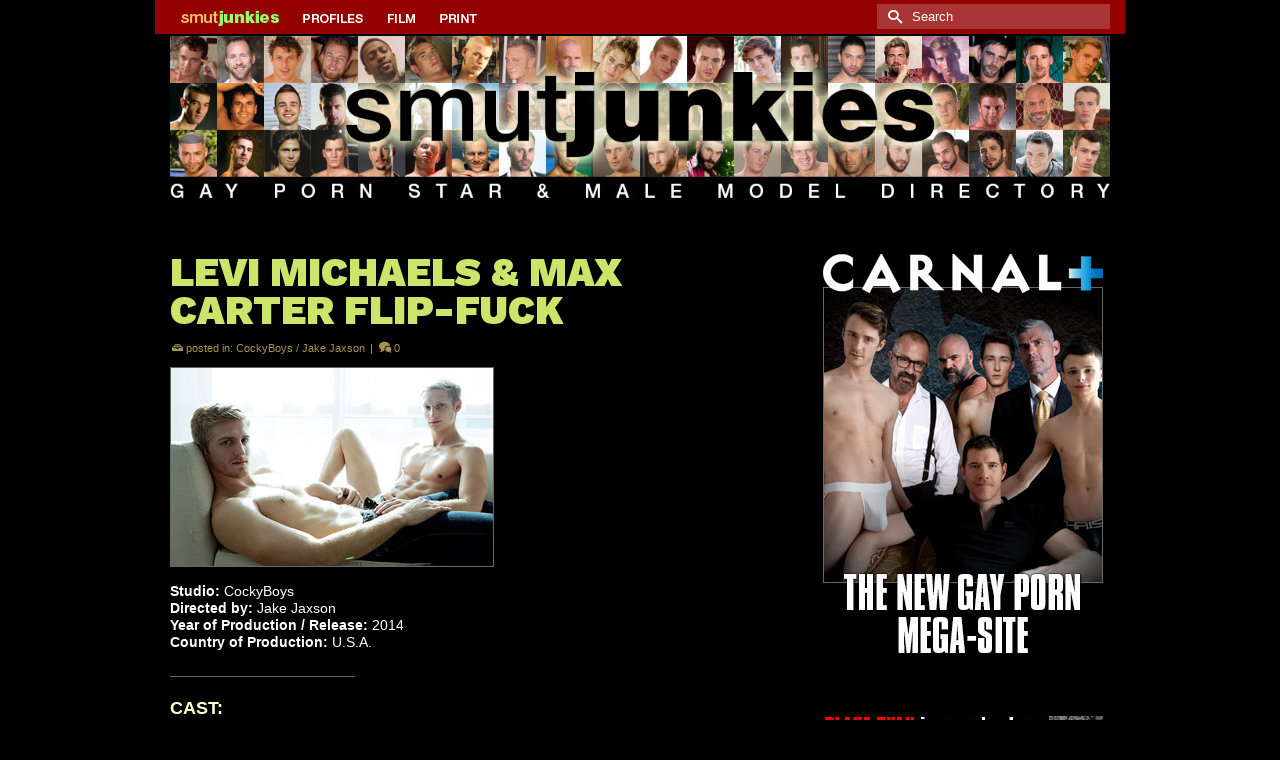

--- FILE ---
content_type: text/html; charset=UTF-8
request_url: https://films.gayeroticarchives.com/cockyboys-levi-michaels-max-carter-flip-fuck/
body_size: 77425
content:
<!DOCTYPE html>
<html class="no-js" lang="en" itemscope="itemscope" itemtype="https://schema.org/WebPage" >
<head>
  <meta charset="UTF-8">
  <meta name="viewport" content="width=device-width, initial-scale=1.0">
  <meta http-equiv="X-UA-Compatible" content="IE=edge">
  <title>smutjunkies gay porn star male model directory</title>
<meta name='robots' content='max-image-preview:large' />
<link rel='dns-prefetch' href='//www.googletagmanager.com' />
<link rel='dns-prefetch' href='//fonts.googleapis.com' />
<link rel="alternate" type="application/rss+xml" title=" &raquo; Feed" href="https://films.gayeroticarchives.com/feed/" />
<link rel="alternate" type="application/rss+xml" title=" &raquo; Comments Feed" href="https://films.gayeroticarchives.com/comments/feed/" />
<link rel="alternate" type="application/rss+xml" title=" &raquo; LEVI MICHAELS &#038; MAX CARTER FLIP-FUCK Comments Feed" href="https://films.gayeroticarchives.com/cockyboys-levi-michaels-max-carter-flip-fuck/feed/" />
<link rel="alternate" title="oEmbed (JSON)" type="application/json+oembed" href="https://films.gayeroticarchives.com/wp-json/oembed/1.0/embed?url=https%3A%2F%2Ffilms.gayeroticarchives.com%2Fcockyboys-levi-michaels-max-carter-flip-fuck%2F" />
<link rel="alternate" title="oEmbed (XML)" type="text/xml+oembed" href="https://films.gayeroticarchives.com/wp-json/oembed/1.0/embed?url=https%3A%2F%2Ffilms.gayeroticarchives.com%2Fcockyboys-levi-michaels-max-carter-flip-fuck%2F&#038;format=xml" />
<style id='wp-img-auto-sizes-contain-inline-css' type='text/css'>
img:is([sizes=auto i],[sizes^="auto," i]){contain-intrinsic-size:3000px 1500px}
/*# sourceURL=wp-img-auto-sizes-contain-inline-css */
</style>
<style id='wp-emoji-styles-inline-css' type='text/css'>

	img.wp-smiley, img.emoji {
		display: inline !important;
		border: none !important;
		box-shadow: none !important;
		height: 1em !important;
		width: 1em !important;
		margin: 0 0.07em !important;
		vertical-align: -0.1em !important;
		background: none !important;
		padding: 0 !important;
	}
/*# sourceURL=wp-emoji-styles-inline-css */
</style>
<style id='wp-block-library-inline-css' type='text/css'>
:root{--wp-block-synced-color:#7a00df;--wp-block-synced-color--rgb:122,0,223;--wp-bound-block-color:var(--wp-block-synced-color);--wp-editor-canvas-background:#ddd;--wp-admin-theme-color:#007cba;--wp-admin-theme-color--rgb:0,124,186;--wp-admin-theme-color-darker-10:#006ba1;--wp-admin-theme-color-darker-10--rgb:0,107,160.5;--wp-admin-theme-color-darker-20:#005a87;--wp-admin-theme-color-darker-20--rgb:0,90,135;--wp-admin-border-width-focus:2px}@media (min-resolution:192dpi){:root{--wp-admin-border-width-focus:1.5px}}.wp-element-button{cursor:pointer}:root .has-very-light-gray-background-color{background-color:#eee}:root .has-very-dark-gray-background-color{background-color:#313131}:root .has-very-light-gray-color{color:#eee}:root .has-very-dark-gray-color{color:#313131}:root .has-vivid-green-cyan-to-vivid-cyan-blue-gradient-background{background:linear-gradient(135deg,#00d084,#0693e3)}:root .has-purple-crush-gradient-background{background:linear-gradient(135deg,#34e2e4,#4721fb 50%,#ab1dfe)}:root .has-hazy-dawn-gradient-background{background:linear-gradient(135deg,#faaca8,#dad0ec)}:root .has-subdued-olive-gradient-background{background:linear-gradient(135deg,#fafae1,#67a671)}:root .has-atomic-cream-gradient-background{background:linear-gradient(135deg,#fdd79a,#004a59)}:root .has-nightshade-gradient-background{background:linear-gradient(135deg,#330968,#31cdcf)}:root .has-midnight-gradient-background{background:linear-gradient(135deg,#020381,#2874fc)}:root{--wp--preset--font-size--normal:16px;--wp--preset--font-size--huge:42px}.has-regular-font-size{font-size:1em}.has-larger-font-size{font-size:2.625em}.has-normal-font-size{font-size:var(--wp--preset--font-size--normal)}.has-huge-font-size{font-size:var(--wp--preset--font-size--huge)}.has-text-align-center{text-align:center}.has-text-align-left{text-align:left}.has-text-align-right{text-align:right}.has-fit-text{white-space:nowrap!important}#end-resizable-editor-section{display:none}.aligncenter{clear:both}.items-justified-left{justify-content:flex-start}.items-justified-center{justify-content:center}.items-justified-right{justify-content:flex-end}.items-justified-space-between{justify-content:space-between}.screen-reader-text{border:0;clip-path:inset(50%);height:1px;margin:-1px;overflow:hidden;padding:0;position:absolute;width:1px;word-wrap:normal!important}.screen-reader-text:focus{background-color:#ddd;clip-path:none;color:#444;display:block;font-size:1em;height:auto;left:5px;line-height:normal;padding:15px 23px 14px;text-decoration:none;top:5px;width:auto;z-index:100000}html :where(.has-border-color){border-style:solid}html :where([style*=border-top-color]){border-top-style:solid}html :where([style*=border-right-color]){border-right-style:solid}html :where([style*=border-bottom-color]){border-bottom-style:solid}html :where([style*=border-left-color]){border-left-style:solid}html :where([style*=border-width]){border-style:solid}html :where([style*=border-top-width]){border-top-style:solid}html :where([style*=border-right-width]){border-right-style:solid}html :where([style*=border-bottom-width]){border-bottom-style:solid}html :where([style*=border-left-width]){border-left-style:solid}html :where(img[class*=wp-image-]){height:auto;max-width:100%}:where(figure){margin:0 0 1em}html :where(.is-position-sticky){--wp-admin--admin-bar--position-offset:var(--wp-admin--admin-bar--height,0px)}@media screen and (max-width:600px){html :where(.is-position-sticky){--wp-admin--admin-bar--position-offset:0px}}

/*# sourceURL=wp-block-library-inline-css */
</style><style id='global-styles-inline-css' type='text/css'>
:root{--wp--preset--aspect-ratio--square: 1;--wp--preset--aspect-ratio--4-3: 4/3;--wp--preset--aspect-ratio--3-4: 3/4;--wp--preset--aspect-ratio--3-2: 3/2;--wp--preset--aspect-ratio--2-3: 2/3;--wp--preset--aspect-ratio--16-9: 16/9;--wp--preset--aspect-ratio--9-16: 9/16;--wp--preset--color--black: #000;--wp--preset--color--cyan-bluish-gray: #abb8c3;--wp--preset--color--white: #fff;--wp--preset--color--pale-pink: #f78da7;--wp--preset--color--vivid-red: #cf2e2e;--wp--preset--color--luminous-vivid-orange: #ff6900;--wp--preset--color--luminous-vivid-amber: #fcb900;--wp--preset--color--light-green-cyan: #7bdcb5;--wp--preset--color--vivid-green-cyan: #00d084;--wp--preset--color--pale-cyan-blue: #8ed1fc;--wp--preset--color--vivid-cyan-blue: #0693e3;--wp--preset--color--vivid-purple: #9b51e0;--wp--preset--color--virtue-primary: #a9b200;--wp--preset--color--virtue-primary-light: #e5ff89;--wp--preset--color--very-light-gray: #eee;--wp--preset--color--very-dark-gray: #444;--wp--preset--gradient--vivid-cyan-blue-to-vivid-purple: linear-gradient(135deg,rgb(6,147,227) 0%,rgb(155,81,224) 100%);--wp--preset--gradient--light-green-cyan-to-vivid-green-cyan: linear-gradient(135deg,rgb(122,220,180) 0%,rgb(0,208,130) 100%);--wp--preset--gradient--luminous-vivid-amber-to-luminous-vivid-orange: linear-gradient(135deg,rgb(252,185,0) 0%,rgb(255,105,0) 100%);--wp--preset--gradient--luminous-vivid-orange-to-vivid-red: linear-gradient(135deg,rgb(255,105,0) 0%,rgb(207,46,46) 100%);--wp--preset--gradient--very-light-gray-to-cyan-bluish-gray: linear-gradient(135deg,rgb(238,238,238) 0%,rgb(169,184,195) 100%);--wp--preset--gradient--cool-to-warm-spectrum: linear-gradient(135deg,rgb(74,234,220) 0%,rgb(151,120,209) 20%,rgb(207,42,186) 40%,rgb(238,44,130) 60%,rgb(251,105,98) 80%,rgb(254,248,76) 100%);--wp--preset--gradient--blush-light-purple: linear-gradient(135deg,rgb(255,206,236) 0%,rgb(152,150,240) 100%);--wp--preset--gradient--blush-bordeaux: linear-gradient(135deg,rgb(254,205,165) 0%,rgb(254,45,45) 50%,rgb(107,0,62) 100%);--wp--preset--gradient--luminous-dusk: linear-gradient(135deg,rgb(255,203,112) 0%,rgb(199,81,192) 50%,rgb(65,88,208) 100%);--wp--preset--gradient--pale-ocean: linear-gradient(135deg,rgb(255,245,203) 0%,rgb(182,227,212) 50%,rgb(51,167,181) 100%);--wp--preset--gradient--electric-grass: linear-gradient(135deg,rgb(202,248,128) 0%,rgb(113,206,126) 100%);--wp--preset--gradient--midnight: linear-gradient(135deg,rgb(2,3,129) 0%,rgb(40,116,252) 100%);--wp--preset--font-size--small: 13px;--wp--preset--font-size--medium: 20px;--wp--preset--font-size--large: 36px;--wp--preset--font-size--x-large: 42px;--wp--preset--spacing--20: 0.44rem;--wp--preset--spacing--30: 0.67rem;--wp--preset--spacing--40: 1rem;--wp--preset--spacing--50: 1.5rem;--wp--preset--spacing--60: 2.25rem;--wp--preset--spacing--70: 3.38rem;--wp--preset--spacing--80: 5.06rem;--wp--preset--shadow--natural: 6px 6px 9px rgba(0, 0, 0, 0.2);--wp--preset--shadow--deep: 12px 12px 50px rgba(0, 0, 0, 0.4);--wp--preset--shadow--sharp: 6px 6px 0px rgba(0, 0, 0, 0.2);--wp--preset--shadow--outlined: 6px 6px 0px -3px rgb(255, 255, 255), 6px 6px rgb(0, 0, 0);--wp--preset--shadow--crisp: 6px 6px 0px rgb(0, 0, 0);}:where(.is-layout-flex){gap: 0.5em;}:where(.is-layout-grid){gap: 0.5em;}body .is-layout-flex{display: flex;}.is-layout-flex{flex-wrap: wrap;align-items: center;}.is-layout-flex > :is(*, div){margin: 0;}body .is-layout-grid{display: grid;}.is-layout-grid > :is(*, div){margin: 0;}:where(.wp-block-columns.is-layout-flex){gap: 2em;}:where(.wp-block-columns.is-layout-grid){gap: 2em;}:where(.wp-block-post-template.is-layout-flex){gap: 1.25em;}:where(.wp-block-post-template.is-layout-grid){gap: 1.25em;}.has-black-color{color: var(--wp--preset--color--black) !important;}.has-cyan-bluish-gray-color{color: var(--wp--preset--color--cyan-bluish-gray) !important;}.has-white-color{color: var(--wp--preset--color--white) !important;}.has-pale-pink-color{color: var(--wp--preset--color--pale-pink) !important;}.has-vivid-red-color{color: var(--wp--preset--color--vivid-red) !important;}.has-luminous-vivid-orange-color{color: var(--wp--preset--color--luminous-vivid-orange) !important;}.has-luminous-vivid-amber-color{color: var(--wp--preset--color--luminous-vivid-amber) !important;}.has-light-green-cyan-color{color: var(--wp--preset--color--light-green-cyan) !important;}.has-vivid-green-cyan-color{color: var(--wp--preset--color--vivid-green-cyan) !important;}.has-pale-cyan-blue-color{color: var(--wp--preset--color--pale-cyan-blue) !important;}.has-vivid-cyan-blue-color{color: var(--wp--preset--color--vivid-cyan-blue) !important;}.has-vivid-purple-color{color: var(--wp--preset--color--vivid-purple) !important;}.has-black-background-color{background-color: var(--wp--preset--color--black) !important;}.has-cyan-bluish-gray-background-color{background-color: var(--wp--preset--color--cyan-bluish-gray) !important;}.has-white-background-color{background-color: var(--wp--preset--color--white) !important;}.has-pale-pink-background-color{background-color: var(--wp--preset--color--pale-pink) !important;}.has-vivid-red-background-color{background-color: var(--wp--preset--color--vivid-red) !important;}.has-luminous-vivid-orange-background-color{background-color: var(--wp--preset--color--luminous-vivid-orange) !important;}.has-luminous-vivid-amber-background-color{background-color: var(--wp--preset--color--luminous-vivid-amber) !important;}.has-light-green-cyan-background-color{background-color: var(--wp--preset--color--light-green-cyan) !important;}.has-vivid-green-cyan-background-color{background-color: var(--wp--preset--color--vivid-green-cyan) !important;}.has-pale-cyan-blue-background-color{background-color: var(--wp--preset--color--pale-cyan-blue) !important;}.has-vivid-cyan-blue-background-color{background-color: var(--wp--preset--color--vivid-cyan-blue) !important;}.has-vivid-purple-background-color{background-color: var(--wp--preset--color--vivid-purple) !important;}.has-black-border-color{border-color: var(--wp--preset--color--black) !important;}.has-cyan-bluish-gray-border-color{border-color: var(--wp--preset--color--cyan-bluish-gray) !important;}.has-white-border-color{border-color: var(--wp--preset--color--white) !important;}.has-pale-pink-border-color{border-color: var(--wp--preset--color--pale-pink) !important;}.has-vivid-red-border-color{border-color: var(--wp--preset--color--vivid-red) !important;}.has-luminous-vivid-orange-border-color{border-color: var(--wp--preset--color--luminous-vivid-orange) !important;}.has-luminous-vivid-amber-border-color{border-color: var(--wp--preset--color--luminous-vivid-amber) !important;}.has-light-green-cyan-border-color{border-color: var(--wp--preset--color--light-green-cyan) !important;}.has-vivid-green-cyan-border-color{border-color: var(--wp--preset--color--vivid-green-cyan) !important;}.has-pale-cyan-blue-border-color{border-color: var(--wp--preset--color--pale-cyan-blue) !important;}.has-vivid-cyan-blue-border-color{border-color: var(--wp--preset--color--vivid-cyan-blue) !important;}.has-vivid-purple-border-color{border-color: var(--wp--preset--color--vivid-purple) !important;}.has-vivid-cyan-blue-to-vivid-purple-gradient-background{background: var(--wp--preset--gradient--vivid-cyan-blue-to-vivid-purple) !important;}.has-light-green-cyan-to-vivid-green-cyan-gradient-background{background: var(--wp--preset--gradient--light-green-cyan-to-vivid-green-cyan) !important;}.has-luminous-vivid-amber-to-luminous-vivid-orange-gradient-background{background: var(--wp--preset--gradient--luminous-vivid-amber-to-luminous-vivid-orange) !important;}.has-luminous-vivid-orange-to-vivid-red-gradient-background{background: var(--wp--preset--gradient--luminous-vivid-orange-to-vivid-red) !important;}.has-very-light-gray-to-cyan-bluish-gray-gradient-background{background: var(--wp--preset--gradient--very-light-gray-to-cyan-bluish-gray) !important;}.has-cool-to-warm-spectrum-gradient-background{background: var(--wp--preset--gradient--cool-to-warm-spectrum) !important;}.has-blush-light-purple-gradient-background{background: var(--wp--preset--gradient--blush-light-purple) !important;}.has-blush-bordeaux-gradient-background{background: var(--wp--preset--gradient--blush-bordeaux) !important;}.has-luminous-dusk-gradient-background{background: var(--wp--preset--gradient--luminous-dusk) !important;}.has-pale-ocean-gradient-background{background: var(--wp--preset--gradient--pale-ocean) !important;}.has-electric-grass-gradient-background{background: var(--wp--preset--gradient--electric-grass) !important;}.has-midnight-gradient-background{background: var(--wp--preset--gradient--midnight) !important;}.has-small-font-size{font-size: var(--wp--preset--font-size--small) !important;}.has-medium-font-size{font-size: var(--wp--preset--font-size--medium) !important;}.has-large-font-size{font-size: var(--wp--preset--font-size--large) !important;}.has-x-large-font-size{font-size: var(--wp--preset--font-size--x-large) !important;}
/*# sourceURL=global-styles-inline-css */
</style>

<style id='classic-theme-styles-inline-css' type='text/css'>
/*! This file is auto-generated */
.wp-block-button__link{color:#fff;background-color:#32373c;border-radius:9999px;box-shadow:none;text-decoration:none;padding:calc(.667em + 2px) calc(1.333em + 2px);font-size:1.125em}.wp-block-file__button{background:#32373c;color:#fff;text-decoration:none}
/*# sourceURL=/wp-includes/css/classic-themes.min.css */
</style>
<style id='kadence-blocks-global-variables-inline-css' type='text/css'>
:root {--global-kb-font-size-sm:clamp(0.8rem, 0.73rem + 0.217vw, 0.9rem);--global-kb-font-size-md:clamp(1.1rem, 0.995rem + 0.326vw, 1.25rem);--global-kb-font-size-lg:clamp(1.75rem, 1.576rem + 0.543vw, 2rem);--global-kb-font-size-xl:clamp(2.25rem, 1.728rem + 1.63vw, 3rem);--global-kb-font-size-xxl:clamp(2.5rem, 1.456rem + 3.26vw, 4rem);--global-kb-font-size-xxxl:clamp(2.75rem, 0.489rem + 7.065vw, 6rem);}:root {--global-palette1: #3182CE;--global-palette2: #2B6CB0;--global-palette3: #1A202C;--global-palette4: #2D3748;--global-palette5: #4A5568;--global-palette6: #718096;--global-palette7: #EDF2F7;--global-palette8: #F7FAFC;--global-palette9: #ffffff;}
/*# sourceURL=kadence-blocks-global-variables-inline-css */
</style>
<link rel='stylesheet' id='virtue_main-css' href='https://films.gayeroticarchives.com/wp-content/themes/virtue_premium/assets/css/virtue.css?ver=4.10.10' type='text/css' media='all' />
<link rel='stylesheet' id='virtue_print-css' href='https://films.gayeroticarchives.com/wp-content/themes/virtue_premium/assets/css/virtue_print.css?ver=4.10.10' type='text/css' media='print' />
<link rel='stylesheet' id='virtue_icons-css' href='https://films.gayeroticarchives.com/wp-content/themes/virtue_premium/assets/css/virtue_icons.css?ver=4.10.10' type='text/css' media='all' />
<link rel='stylesheet' id='virtue_skin-css' href='https://films.gayeroticarchives.com/wp-content/themes/virtue_premium/assets/css/skins/default.css?ver=4.10.10' type='text/css' media='all' />
<link rel='stylesheet' id='redux-google-fonts-virtue_premium-css' href='https://fonts.googleapis.com/css?family=Lato%3A400%2C700%7CWork+Sans%3A900%2C800%2C700&#038;subset=latin&#038;ver=727fc5c60a4d5af368f36f509c5490ce' type='text/css' media='all' />

<!-- Google tag (gtag.js) snippet added by Site Kit -->
<!-- Google Analytics snippet added by Site Kit -->
<script type="text/javascript" src="https://www.googletagmanager.com/gtag/js?id=GT-NN6CKHK" id="google_gtagjs-js" async></script>
<script type="text/javascript" id="google_gtagjs-js-after">
/* <![CDATA[ */
window.dataLayer = window.dataLayer || [];function gtag(){dataLayer.push(arguments);}
gtag("set","linker",{"domains":["films.gayeroticarchives.com"]});
gtag("js", new Date());
gtag("set", "developer_id.dZTNiMT", true);
gtag("config", "GT-NN6CKHK");
//# sourceURL=google_gtagjs-js-after
/* ]]> */
</script>
<script type="text/javascript" src="https://films.gayeroticarchives.com/wp-includes/js/jquery/jquery.min.js?ver=3.7.1" id="jquery-core-js"></script>
<script type="text/javascript" src="https://films.gayeroticarchives.com/wp-includes/js/jquery/jquery-migrate.min.js?ver=3.4.1" id="jquery-migrate-js"></script>
<link rel="https://api.w.org/" href="https://films.gayeroticarchives.com/wp-json/" /><link rel="alternate" title="JSON" type="application/json" href="https://films.gayeroticarchives.com/wp-json/wp/v2/posts/62558" /><link rel="EditURI" type="application/rsd+xml" title="RSD" href="https://films.gayeroticarchives.com/xmlrpc.php?rsd" />

<link rel="canonical" href="https://films.gayeroticarchives.com/cockyboys-levi-michaels-max-carter-flip-fuck/" />
<link rel='shortlink' href='https://films.gayeroticarchives.com/?p=62558' />
<meta name="generator" content="Site Kit by Google 1.170.0" /><style type="text/css" id="kt-custom-css">#logo {padding-top:0px;}#logo {padding-bottom:0px;}#logo {margin-left:0px;}#logo {margin-right:0px;}#nav-main, .nav-main {margin-top:0px;}#nav-main, .nav-main  {margin-bottom:0px;}.headerfont, .tp-caption, .yith-wcan-list li, .yith-wcan .yith-wcan-reset-navigation, ul.yith-wcan-label li a, .price {font-family:Work Sans;} 
  .topbarmenu ul li {font-family:Lato;}
  #kadbreadcrumbs {font-family:'MS Sans Serif', Geneva, sans-serif;}a:hover, .has-virtue-primary-light-color {color: #e5ff89;} .kad-btn-primary:hover, .button.pay:hover, .login .form-row .button:hover, #payment #place_order:hover, .yith-wcan .yith-wcan-reset-navigation:hover, .widget_shopping_cart_content .checkout:hover,.single_add_to_cart_button:hover,
.woocommerce-message .button:hover, #commentform .form-submit #submit:hover, .wpcf7 input.wpcf7-submit:hover, .track_order .button:hover, .widget_layered_nav_filters ul li a:hover, .cart_totals .checkout-button:hover,.shipping-calculator-form .button:hover,
.widget_layered_nav ul li.chosen a:hover, .shop_table .actions input[type=submit].checkout-button:hover, #kad-head-cart-popup a.button.checkout:hover, input[type="submit"].button:hover, .product_item.hidetheaction:hover .kad_add_to_cart, .post-password-form input[type="submit"]:hover, .has-virtue-primary-light-background-color {background: #e5ff89;}.color_gray, #kadbreadcrumbs a, .subhead, .subhead a, .posttags, .posttags a, .product_meta a, .kadence_recent_posts .postclass a {color:#a59356;}#containerfooter h3, #containerfooter h5, #containerfooter, .footercredits p, .footerclass a, .footernav ul li a {color:#c9cde5;}.home-message:hover {background-color:#a9b200; background-color: rgba(169, 178, 0, 0.6);}
  nav.woocommerce-pagination ul li a:hover, .wp-pagenavi a:hover, .panel-heading .accordion-toggle, .variations .kad_radio_variations label:hover, .variations .kad_radio_variations input[type=radio]:focus + label, .variations .kad_radio_variations label.selectedValue, .variations .kad_radio_variations input[type=radio]:checked + label {border-color: #a9b200;}
  a, a:focus, #nav-main ul.sf-menu ul li a:hover, .product_price ins .amount, .price ins .amount, .color_primary, .primary-color, #logo a.brand, #nav-main ul.sf-menu a:hover,
  .woocommerce-message:before, .woocommerce-info:before, #nav-second ul.sf-menu a:hover, .footerclass a:hover, .posttags a:hover, .subhead a:hover, .nav-trigger-case:hover .kad-menu-name, 
  .nav-trigger-case:hover .kad-navbtn, #kadbreadcrumbs a:hover, #wp-calendar a, .testimonialbox .kadtestimoniallink:hover, .star-rating, .has-virtue-primary-color {color: #a9b200;}
.widget_price_filter .ui-slider .ui-slider-handle, .product_item .kad_add_to_cart:hover, .product_item.hidetheaction:hover .kad_add_to_cart:hover, .kad-btn-primary, .button.pay, html .woocommerce-page .widget_layered_nav ul.yith-wcan-label li a:hover, html .woocommerce-page .widget_layered_nav ul.yith-wcan-label li.chosen a,
.product-category.grid_item a:hover h5, .woocommerce-message .button, .widget_layered_nav_filters ul li a, .widget_layered_nav ul li.chosen a, .track_order .button, .wpcf7 input.wpcf7-submit, .yith-wcan .yith-wcan-reset-navigation,.single_add_to_cart_button,
#containerfooter .menu li a:hover, .bg_primary, .portfolionav a:hover, .home-iconmenu a:hover, .home-iconmenu .home-icon-item:hover, p.demo_store, .topclass, #commentform .form-submit #submit, .kad-hover-bg-primary:hover, .widget_shopping_cart_content .checkout,
.login .form-row .button, .post-password-form input[type="submit"], .menu-cart-btn .kt-cart-total, #kad-head-cart-popup a.button.checkout, .kad-post-navigation .kad-previous-link a:hover, .kad-post-navigation .kad-next-link a:hover, .shipping-calculator-form .button, .cart_totals .checkout-button, .select2-results .select2-highlighted, .variations .kad_radio_variations label.selectedValue, .variations .kad_radio_variations input[type=radio]:checked + label, #payment #place_order, .shop_table .actions input[type=submit].checkout-button, input[type="submit"].button, .productnav a:hover, .image_menu_hover_class, .select2-container--default .select2-results__option--highlighted[aria-selected], .has-virtue-primary-background-color {background: #a9b200;}#nav-second ul.sf-menu > li:hover > a, #nav-second ul.sf-menu a:hover, #nav-second ul.sf-menu a:focus, #nav-second ul.sf-menu li.current-menu-item > a, #nav-second ul.sf-menu ul li a:hover {color:#dd9933;}#nav-second ul.sf-menu > li:hover, #nav-second ul.sf-menu > li:focus, #nav-second ul.sf-menu > li.current-menu-item, #nav-second ul.sf-menu ul > li.current-menu-item, #nav-second ul.sf-menu ul li a:hover, #nav-second ul.sf-menu ul li a:focus {background:#97db43;}#nav-main ul.sf-menu a:hover, #nav-main ul.sf-menu a:focus, .nav-main ul.sf-menu a:hover, .nav-main ul.sf-menu a:focus, #nav-main ul.sf-menu li.current-menu-item > a, .nav-main ul.sf-menu li.current-menu-item > a, #nav-main ul.sf-menu ul li a:hover, .nav-main ul.sf-menu ul li a:hover, #nav-main ul.sf-menu ul li a:focus, .nav-main ul.sf-menu ul li a:focus {color:#9ac427;}#nav-main ul.sf-menu li a:hover, #nav-main ul.sf-menu li a:focus, .nav-main ul.sf-menu a:hover, .nav-main ul.sf-menu a:focus, #nav-main ul.sf-menu li.current-menu-item > a, .nav-main ul.sf-menu li.current-menu-item > a, #nav-main ul.sf-menu ul li a:hover, .nav-main ul.sf-menu ul li a:hover, #nav-main ul.sf-menu ul li a:focus, .nav-main ul.sf-menu ul li a:focus  {background:#eeee22;}.contentclass, .nav-tabs>li.active>a, .nav-tabs>li.active>a:hover, .nav-tabs>li.active>a:focus, .hrule_gradient:after {background:#000000    ;}.topclass {background:#930101    ;}.headerclass, .mobile-headerclass, .kt-mainnavsticky .sticky-wrapper.is-sticky #nav-main {background:#000000    ;}.navclass {background:#56302b    ;}.mobileclass {background:#0a0a0a    ;}.footerclass {background:#4c0303    ;}body {background:#000000 ; background-position: 0% 0%;   }@media (max-width: 991px) {.topbarmenu ul.sf-menu {display: none;} } @media only screen and (device-width: 768px) {.topbarmenu ul.sf-menu {display: none;} } @media (max-width: 768px) {#topbar-search form {display: none;}}.sidebar a, .product_price, .select2-container .select2-choice, .kt_product_toggle_container .toggle_grid, .kt_product_toggle_container .toggle_list, .kt_product_toggle_container_list .toggle_grid, .kt_product_toggle_container_list .toggle_list {color:#ffffff;}input[type=number]::-webkit-inner-spin-button, input[type=number]::-webkit-outer-spin-button { -webkit-appearance: none; margin: 0; } input[type=number] {-moz-appearance: textfield;}.quantity input::-webkit-outer-spin-button,.quantity input::-webkit-inner-spin-button {display: none;}.sidebar a, .product_price, .select2-container .select2-choice, .kt_product_toggle_container .toggle_grid, .kt_product_toggle_container .toggle_list, .kt_product_toggle_container_list .toggle_grid, .kt_product_toggle_container_list .toggle_list {color:#ffffff;}.mobile-header-container a, .mobile-header-container .mh-nav-trigger-case{color:#dd3333;}.portfolionav {padding: 10px 0 10px;}.woocommerce-ordering {margin: 16px 0 0;}.product_item .product_details h5 {text-transform: none;}.product_item .product_details h5 {min-height:40px;}#nav-second ul.sf-menu>li {width:16.5%;}#nav-main .sf-menu ul, .nav-main .sf-menu ul, #nav-second .sf-menu ul, .topbarmenu .sf-menu ul{background: #7c6052;}#nav-main ul.sf-menu ul li a, .nav-main ul.sf-menu ul li a, #nav-second ul.sf-menu ul li a, .topbarmenu ul.sf-menu ul li a, #kad-head-cart-popup ul.cart_list li, #nav-main ul.sf-menu ul#kad-head-cart-popup li .quantity, #nav-main ul.sf-menu ul#kad-head-cart-popup .total, #kad-head-cart-popup p.woocommerce-mini-cart__empty-message {color: #8224e3;}#nav-main .sf-menu ul li, .nav-main .sf-menu ul li, #nav-second .sf-menu ul li, .topbarmenu .sf-menu ul li,#nav-main .sf-menu ul, .nav-main .sf-menu ul, #nav-second .sf-menu ul, .topbarmenu .sf-menu ul {border-color: #eeee22;}.kad-header-style-two .nav-main ul.sf-menu > li {width: 33.333333%;}.kad-hidepostauthortop, .postauthortop {display:none;}@media (min-width: 1200px) {.container {width: 970px;} aside.col-lg-3 {width: 33.33333333333333%;} .main.col-lg-9 {width: 66.66666666666666%;} .sf-menu>.kt-lgmenu>ul, .sf-menu>li.kt-lgmenu:hover>ul, .sf-menu>li.kt-lgmenu.sfHover>ul {width:940px;}}.postdate, .kad-hidedate, .postdatetooltip, .recentpost_date{display:none;}[class*="wp-image"] {-webkit-box-shadow: none;-moz-box-shadow: none;box-shadow: none;border:none;}[class*="wp-image"]:hover {-webkit-box-shadow: none;-moz-box-shadow: none;box-shadow: none;border:none;} .light-dropshaddow {-moz-box-shadow: none;-webkit-box-shadow: none;box-shadow: none;}@media (max-width: 992px) {.nav-trigger .nav-trigger-case {position: static; display: block; width: 100%;}}@media only screen and (device-width: 768px) {.nav-trigger .nav-trigger-case {position: static; display: block; width: 100%;}}.entry-content p { margin-bottom:16px;}subhead {
	font-family: Verdana, Geneva, sans-serif;
	font-size: large;
	color: #FFFFCC;
	font-style: normal;
	font-weight: bold;
	}

subhead2 {
	font-family: Verdana, Geneva, sans-serif;
	font-size: large;
	color: #FC6;
	font-style: normal;
	font-weight: bold;
	}

subhead3 {
	font-family: Verdana, Geneva, sans-serif;
	font-size: large;
	color: #FF4147;
	font-style: normal;
	font-weight: bold;
	}

a:hover {
	text-decoration: underline;
}</style><!-- Global site tag (gtag.js) - Google Analytics -->
<script async src="https://www.googletagmanager.com/gtag/js?id=UA-693605-1"></script>
<script>
  window.dataLayer = window.dataLayer || [];
  function gtag(){dataLayer.push(arguments);}
  gtag('js', new Date());
	gtag('config', 'UA-693605-1');
</script>
<!-- End Google Analytics -->
	<style type="text/css" title="dynamic-css" class="options-output">header #logo a.brand,.logofont{font-family:Lato;line-height:40px;font-weight:400;font-style:normal;font-size:32px;}.kad_tagline{font-family:Lato;line-height:20px;font-weight:400;font-style:normal;color:#eded90;font-size:14px;}.product_item .product_details h5{font-family:Lato;line-height:20px;font-weight:700;font-style:normal;font-size:16px;}h1{font-family:"Work Sans";line-height:38px;font-weight:900;font-style:normal;color:#cbe56b;font-size:40px;}h2{font-family:"Work Sans";line-height:26px;font-weight:800;font-style:normal;color:#cbe56b;font-size:28px;}h3{font-family:"Work Sans";line-height:24px;font-weight:900;font-style:normal;color:#dda727;font-size:24px;}h4{font-family:"Work Sans";line-height:22px;font-weight:800;font-style:normal;color:#dda727;font-size:24px;}h5{font-family:"Work Sans";line-height:24px;font-weight:700;font-style:normal;color:#cbe56b;font-size:18px;}body{font-family:'MS Sans Serif', Geneva, sans-serif;line-height:17px;font-weight:400;font-style:normal;color:#ffffff;font-size:14px;}#nav-main ul.sf-menu a, .nav-main ul.sf-menu a{font-family:Lato;line-height:18px;font-weight:400;font-style:normal;color:#dd3333;font-size:12px;}#nav-second ul.sf-menu a{font-family:Lato;line-height:22px;font-weight:400;font-style:normal;font-size:18px;}#nav-main ul.sf-menu ul li a, #nav-second ul.sf-menu ul li a, .nav-main ul.sf-menu ul li a{line-height:inheritpx;font-size:12px;}.kad-nav-inner .kad-mnav, .kad-mobile-nav .kad-nav-inner li a,.nav-trigger-case{font-family:Lato;line-height:20px;font-weight:400;font-style:normal;font-size:16px;}</style><link rel='stylesheet' id='yasrcss-css' href='https://films.gayeroticarchives.com/wp-content/plugins/yet-another-stars-rating/includes/css/yasr.css?ver=3.4.15' type='text/css' media='all' />
<style id='yasrcss-inline-css' type='text/css'>

            .yasr-star-rating {
                background-image: url('https://films.gayeroticarchives.com/wp-content/plugins/yet-another-stars-rating/includes/img/star_oxy_0.svg');
            }
            .yasr-star-rating .yasr-star-value {
                background: url('https://films.gayeroticarchives.com/wp-content/plugins/yet-another-stars-rating/includes/img/star_oxy_1.svg') ;
            }
/*# sourceURL=yasrcss-inline-css */
</style>
</head>
<body class="wp-singular post-template-default single single-post postid-62558 single-format-standard wp-embed-responsive wp-theme-virtue_premium notsticky virtue-skin-default boxed cockyboys-levi-michaels-max-carter-flip-fuck" data-smooth-scrolling="0" data-smooth-scrolling-hide="0" data-jsselect="1" data-product-tab-scroll="0" data-animate="1" data-sticky="0" >
		<div id="wrapper" class="container">
	<!--[if lt IE 8]><div class="alert"> You are using an outdated browser. Please upgrade your browser to improve your experience.</div><![endif]-->
	<header id="kad-banner" class="banner headerclass kt-not-mobile-sticky " data-header-shrink="0" data-mobile-sticky="0" data-menu-stick="0">
<div id="topbar" class="topclass">
	<div class="container">
		<div class="row">
			<div class="col-md-6 col-sm-6 kad-topbar-left">
				<div class="topbarmenu clearfix">
										<div class="topbar_social">
							<ul>
								<li><a href="http://www.smutjunkies.com/home.html" data-toggle="tooltip" data-placement="bottom" target="_self" class="topbar-icon-1" data-original-title="smutjunkies HOME PAGE"><img src="http://www.smutjunkies.com/updates/wp-content/uploads/alpha4_smutjunkies.png" alt="" /></a></li><li><a href="http://www.smutjunkies.com/updates/" data-toggle="tooltip" data-placement="bottom" target="_self" class="topbar-icon-2" data-original-title="PORN STAR PROFILES"><img src="http://www.smutjunkies.com/updates/wp-content/uploads/2015/08/icon3_PROFILES.png" alt="" /></a></li><li><a href="https://films.gayeroticarchives.com" data-toggle="tooltip" data-placement="bottom" target="_self" class="topbar-icon-3" data-original-title="GAY PORN FILMS"><img src="http://www.smutjunkies.com/updates/wp-content/uploads/2015/08/icon3_FILM.png" alt="" /></a></li><li><a href="http://print.gayeroticarchives.com" data-toggle="tooltip" data-placement="bottom" target="_self" class="topbar-icon-4" data-original-title="PRINT &amp; EPHEMERA"><img src="http://www.smutjunkies.com/updates/wp-content/uploads/2015/08/icon3_PRINT.png" alt="" /></a></li>							</ul>
						</div>
									</div>
			</div><!-- close col-md-6 -->
			<div class="col-md-6 col-sm-6 kad-topbar-right">
				<div id="topbar-search" class="topbar-widget">
					<form role="search" method="get" class="form-search" action="https://films.gayeroticarchives.com/">
	<label>
		<span class="screen-reader-text">Search for:</span>
		<input type="text" value="" name="s" class="search-query" placeholder="Search">
	</label>
	<button type="submit" class="search-icon" aria-label="Submit Search"><i class="icon-search"></i></button>
</form>
				</div>
			</div> <!-- close col-md-6-->
		</div> <!-- Close Row -->
			</div> <!-- Close Container -->
</div>	<div class="container">
		<div class="row">
			<div class="col-md-12 clearfix kad-header-left">
				<div id="logo" class="logocase">
					<a class="brand logofont" href="https://films.gayeroticarchives.com/" title="">
											</a>
									</div> <!-- Close #logo -->
			</div><!-- close kad-header-left -->
						<div class="col-md-12 kad-header-right">
						</div> <!-- Close kad-header-right -->       
		</div> <!-- Close Row -->
			</div> <!-- Close Container -->
			<div class="container virtue_sitewide_banner">
			<div class="virtue_banner">
									<img src="http://www.smutjunkies.com/updates/wp-content/uploads/2015/08/ThemeBack.jpg" width="1200" height="215" alt="" />
							</div><!--close virtue_banner-->
		</div><!--close container-->
		</header>
	<div class="wrap clearfix contentclass hfeed" role="document">

			<div id="content" class="container">
	<div id="post-62558" class="row single-article">
		<div class="main col-lg-9 col-md-8" id="ktmain" role="main">
							<article class="kt_no_post_header_content post-62558 post type-post status-publish format-standard hentry category-cocky-boys-cockyboys">
										<header>
					<h1 class="entry-title">LEVI MICHAELS &#038; MAX CARTER FLIP-FUCK</h1><div class="subhead">
			<span class="postedintop">
			<i class="icon-drawer"></i>
			posted in: <a href="https://films.gayeroticarchives.com/category/cocky-boys-cockyboys/" rel="category tag">CockyBoys / Jake Jaxson</a>		</span>
		<span class="virtue-meta-divider post-category-divider kad-hidepostedin"> | </span>
				<span class="postcommentscount">
			<a href="https://films.gayeroticarchives.com/cockyboys-levi-michaels-max-carter-flip-fuck/#virtue_comments">
				<i class="icon-bubbles"></i>
				0			</a>
		</span>
		</div>
					</header>
					<div class="entry-content clearfix" itemprop="articleBody">
						<p><a href="http://www.smutjunkies.com/ReDirect/CockyBoys.html" target="_blank"><img src='https://films.gayeroticarchives.com/c/580/580583b.jpg' alt='Cocky Boys fuck gay porn stars pornstar Levi Michaels Max Carter' /></a></p>
<p><strong>Studio: </strong>CockyBoys<br />
<strong>Directed by: </strong>Jake Jaxson<br />
<strong>Year of Production / Release: </strong>2014<br />
<strong>Country of Production: </strong>U.S.A.</p>
<p><img decoding="async" src="https://films.gayeroticarchives.com/wp-content/themes/films1/images/SideBar_Grey6-1px.gif" /></p>
<p><subhead>CAST:</subhead><br />
<a href="http://www.smutjunkies.com/profiles/c/a_stars/Carter_Max/index.html" title="Blond Twink American Gay Porn Star Max Carter 124850 Helix Studios"><strong>Max Carter</strong></a><br />
<a href="http://www.smutjunkies.com/profiles/m/i_stars/Michaels_Levi/index.html" title="Randy Blue Blond Bottom Gay Porn Star Levi Michaels 129103"><strong>Levi Michaels</strong></a></p>
<p><img decoding="async" src="https://films.gayeroticarchives.com/wp-content/zz_art/PagesArt/GreenB-long3x462.gif" /></p>
<p><subhead>THIS PREVIEW CONTAINS ADULT SEXUAL CONTENT</subhead><br />
[jwplayer mediaid=&#8221;62559&#8243;]
<p><img decoding="async" src="https://films.gayeroticarchives.com/wp-content/zz_art/PagesArt/GreenB-long3x462.gif" /></p>
<p><subhead>INFORMATION FROM COCKY BOYS:</subhead><br />
Levi Michaels might be our newest CockyBoy, but he&#8217;s no stranger to adult entertainment. He started out his modeling career with his clothes on, but he couldn&#8217;t resist the opportunity to do porn when a friend connected him to the industry. And we&#8217;re happy he made this decision &#8212; his handsome &#8220;good guy&#8221; looks and attitude make for an interesting contrast when he&#8217;s getting fucked!<br />
   And speaking of his looks, he and Max Carter seem like they could be brothers with their baby blue eyes and shaggy blond hair. Levi&#8217;s a bit more outspoken and upfront, though, and this worked to his advantage when he met the reserved Max in New York for the first time. Weeks later, they meet again in Las Vegas to figure out how this chemistry translates to sex&#8230;<br />
   Let&#8217;s just say it was pretty fucking hot. Of course Max had to fuck Levi first to break him in, and Levi&#8217;s intense facial expressions proved he loved feeling Max&#8217;s cock inside him. But in the end, Levi took control and gave Max a hard pounding he won&#8217;t soon forget. Levi&#8217;s definitely going to be on your radar after this scene &#8212; Max was certainly proud to anoint him!</p>
<p><a href="http://www.smutjunkies.com/ReDirect/CockyBoys.html" target="_blank"><img src='https://films.gayeroticarchives.com/c/580/580583c.jpg' alt='Cocky Boys' /></a></p>
<p><img decoding="async" src="https://films.gayeroticarchives.com/wp-content/zz_art/PagesArt/GreenB-long4x462.gif" /></p>
<p><subhead2>WATCH IT NOW AT: <a href="http://www.smutjunkies.com/ReDirect/CockyBoys.html" target="_blank">COCKY BOYS</a></subhead2><br />
On-Line Only Presentation, Members Can Download &#8211; No DRM.<br />
Extensive Galleries and Screen Captures for most Presentations.<br />
Highest Quality film productions.</p>
<p><img decoding="async" src="https://films.gayeroticarchives.com/wp-content/zz_art/PagesArt/GreenB-long4x462.gif" /></p>
<p><a href="http://www.smutjunkies.com/ReDirect/CockyBoys.html" target="_blank"><img src='http://www.smutjunkies.com/ReD_Banners/a_L/CockyBoys/00_Rotate-468w.jpg' /></a></p>
<div style='text-align:left' class='yasr-auto-insert-visitor'><!--Yasr Visitor Votes Shortcode--><div id='yasr_visitor_votes_6e53269ec3e49' class='yasr-visitor-votes'><div class="yasr-custom-text-vv-before yasr-custom-text-vv-before-62558">Hot or Not? Let us know.</div><div id='yasr-vv-second-row-container-6e53269ec3e49'
                                        class='yasr-vv-second-row-container'><div id='yasr-visitor-votes-rater-6e53269ec3e49'
                                      class='yasr-rater-stars-vv'
                                      data-rater-postid='62558'
                                      data-rating='0'
                                      data-rater-starsize='32'
                                      data-rater-readonly='false'
                                      data-rater-nonce='9848fb238f'
                                      data-issingular='true'
                                    ></div><div class="yasr-vv-stats-text-container" id="yasr-vv-stats-text-container-6e53269ec3e49"><svg xmlns="https://www.w3.org/2000/svg" width="20" height="20"
                                   class="yasr-dashicons-visitor-stats"
                                   data-postid="62558"
                                   id="yasr-stats-dashicon-6e53269ec3e49">
                                   <path d="M18 18v-16h-4v16h4zM12 18v-11h-4v11h4zM6 18v-8h-4v8h4z"></path>
                               </svg><span id="yasr-vv-text-container-6e53269ec3e49" class="yasr-vv-text-container">[Total: <span id="yasr-vv-votes-number-container-6e53269ec3e49">0</span>  Average: <span id="yasr-vv-average-container-6e53269ec3e49">0</span>]</span></div><div id='yasr-vv-loader-6e53269ec3e49' class='yasr-vv-container-loader'></div></div><div id='yasr-vv-bottom-container-6e53269ec3e49' class='yasr-vv-bottom-container'></div></div><!--End Yasr Visitor Votes Shortcode--></div>					</div>
					<footer class="single-footer">
						<meta itemprop="dateModified" content="2014-02-17T14:35:55-07:00"><meta itemscope itemprop="mainEntityOfPage" content="https://films.gayeroticarchives.com/cockyboys-levi-michaels-max-carter-flip-fuck/" itemType="https://schema.org/WebPage" itemid="https://films.gayeroticarchives.com/cockyboys-levi-michaels-max-carter-flip-fuck/"><div itemprop="publisher" itemscope itemtype="https://schema.org/Organization"><meta itemprop="name" content=""></div><div class="kad-post-navigation clearfix">
        <div class="alignleft kad-previous-link">
        <a href="https://films.gayeroticarchives.com/men-boys-toys-alone-time-with-levi-karter/" rel="prev">Previous Post</a> 
        </div>
        <div class="alignright kad-next-link">
        <a href="https://films.gayeroticarchives.com/xx-years-of-xxx-hot-house-club-inferno-steven-scarborough/" rel="next">Next Post</a> 
        </div>
 </div> <!-- end navigation -->					</footer>
				</article>
				<div id="virtue_comments"></div>	<section id="respond-container">
			<div id="respond" class="comment-respond">
		<h3 id="reply-title" class="comment-reply-title">Leave a Reply <small><a rel="nofollow" id="cancel-comment-reply-link" href="/cockyboys-levi-michaels-max-carter-flip-fuck/#respond" style="display:none;">Cancel reply</a></small></h3><form action="https://films.gayeroticarchives.com/wp-comments-post.php" method="post" id="commentform" class="comment-form"><p class="comment-notes"><span id="email-notes">Your email address will not be published.</span> <span class="required-field-message">Required fields are marked <span class="required">*</span></span></p><p class="comment-form-comment"><label for="comment">Comment <span class="required">*</span></label> <textarea id="comment" name="comment" cols="45" rows="8" maxlength="65525" required="required"></textarea></p><div class="row"><p class="comment-form-author"><label for="author">Name <span class="required">*</span></label> <input id="author" name="author" type="text" value="" size="30" maxlength="245" autocomplete="name" required="required" /></p>
<p class="comment-form-email"><label for="email">Email <span class="required">*</span></label> <input id="email" name="email" type="text" value="" size="30" maxlength="100" aria-describedby="email-notes" autocomplete="email" required="required" /></p>
<p class="comment-form-url"><label for="url">Website</label> <input id="url" name="url" type="text" value="" size="30" maxlength="200" autocomplete="url" /></p>
</div><p class="form-submit"><input name="submit" type="submit" id="submit" class="submit" value="Post Comment" /> <input type='hidden' name='comment_post_ID' value='62558' id='comment_post_ID'>
<input type='hidden' name='comment_parent' id='comment_parent' value='0'>
</p><p style="display: none;"><input type="hidden" id="akismet_comment_nonce" name="akismet_comment_nonce" value="f7a85b7295" /></p><p style="display: none !important;" class="akismet-fields-container" data-prefix="ak_"><label>&#916;<textarea name="ak_hp_textarea" cols="45" rows="8" maxlength="100"></textarea></label><input type="hidden" id="ak_js_1" name="ak_js" value="100"/><script>document.getElementById( "ak_js_1" ).setAttribute( "value", ( new Date() ).getTime() );</script></p></form>	</div><!-- #respond -->
		</section><!-- /#respond -->
		</div>
<aside id="ktsidebar" class="col-lg-3 col-md-4 kad-sidebar" role="complementary" itemscope itemtype="https://schema.org/WPSideBar">
	<div class="sidebar">
		<section id="virtue_about_with_image-16" class="widget-1 widget-first widget virtue_about_with_image"><div class="widget-inner"><div class="kad_img_upload_widget kt-shape-type-kt-image-shape-standard kt-image-align-center kt-image-widget-virtue_about_with_image-16"><a href="https://www.smutjunkies.com/ReDirect/CarnalPlus.html" target="_blank"><div class="kt-image-contain kt-image-shadow-none kt-image-shape-standard"><div class="kt-image-inner-contain"><img src="https://www.smutjunkies.com/ReD_Banners/_HOME-RightAd/-new-gay-porn/_Poster1.jpg" alt="Carnal+ the new Gay Porn Mega Site"></div></div></a><div class="virtue_image_widget_caption kadence_image_widget_caption">								 		</div></div></div></section><section id="virtue_about_with_image-44" class="widget-2 widget virtue_about_with_image"><div class="widget-inner"><div class="kad_img_upload_widget kt-shape-type-kt-image-shape-standard kt-image-align-center kt-image-widget-virtue_about_with_image-44"><a href="https://www.smutjunkies.com/ReDirect/CutlersDen.html" target="_blank"><div class="kt-image-contain kt-image-shadow-none kt-image-shape-standard"><div class="kt-image-inner-contain"><img src="https://www.smutjunkies.com/ReD_Banners/_HOME-RightAd/-new-gay-porn/Cutlers-Den-Big-Cock-gay-porn.jpg" alt="Cutlers Den Big Dicks Hard Fucking Gay Sex"></div></div></a></div></div></section>
		<section id="recent-posts-4" class="widget-3 widget widget_recent_entries"><div class="widget-inner">
		<h3>NEW FILM ADDITIONS</h3>
		<ul>
											<li>
					<a href="https://films.gayeroticarchives.com/cabin-archives-dirty-sex-tapes-alex-kof-scott-braun-sean-xavier-sumner-blayne/">CABIN ARCHIVES: DIRTY SEX TAPES</a>
									</li>
											<li>
					<a href="https://films.gayeroticarchives.com/the-whole-package-adam-tyrant-allen-king-dato-foland-dean-young/">THE WHOLE PACKAGE</a>
									</li>
											<li>
					<a href="https://films.gayeroticarchives.com/joyride-eddie-patrick-quin-quire-seth-peterson-ty-santana/">JOYRIDE</a>
									</li>
											<li>
					<a href="https://films.gayeroticarchives.com/falcon-studios-come-get-it-alfonso-osnaya-mrdeepvoice-sumner-blayne-matty-west/">COME GET IT</a>
									</li>
											<li>
					<a href="https://films.gayeroticarchives.com/to-the-nines-allen-king-charlie-cherry-dean-young-derek-kage-drew-valentino/">TO THE NINES</a>
									</li>
											<li>
					<a href="https://films.gayeroticarchives.com/rogue-adrian-hart-evan-knoxx-siren-santiago-johnny-donovan-seth-peterson/">ROGUE</a>
									</li>
											<li>
					<a href="https://films.gayeroticarchives.com/forbidden-michael-boston-vincent-oreilly-kane-fox-eddie-patrick/">FORBIDDEN</a>
									</li>
											<li>
					<a href="https://films.gayeroticarchives.com/hard-feelings-baxxx-box-cyrus-stark-deangelo-jackson-max-konnor-quin-quire/">HARD FEELINGS</a>
									</li>
											<li>
					<a href="https://films.gayeroticarchives.com/exposed-michael-boston-trevor-brooks-deangelo-jackson-kyle-fletcher/">EXPOSED</a>
									</li>
											<li>
					<a href="https://films.gayeroticarchives.com/addicted-to-love-eddie-patrick-jake-mathews-jkab-ethan-dale-johnny-donovan/">ADDICTED TO LOVE</a>
									</li>
											<li>
					<a href="https://films.gayeroticarchives.com/beat-the-heat-alfonso-osnaya-eddie-patrick-evan-knoxx-johnny-donovan/">BEAT THE HEAT</a>
									</li>
											<li>
					<a href="https://films.gayeroticarchives.com/drake-bottoms-again-drake-von-leo-levine/">DRAKE BOTTOMS AGAIN</a>
									</li>
											<li>
					<a href="https://films.gayeroticarchives.com/band-of-breeders-part-1-jordan-fox-alexandro-cabrera-john-jai/">BAND OF BREEDERS &#8211; PART 1</a>
									</li>
											<li>
					<a href="https://films.gayeroticarchives.com/flexed-intentions-landon-conrad-dom-king/">FLEXED INTENTIONS</a>
									</li>
											<li>
					<a href="https://films.gayeroticarchives.com/forget-my-sister-fuck-me-filou-fitt-theo-dore/">FORGET MY SISTER! FUCK ME!</a>
									</li>
											<li>
					<a href="https://films.gayeroticarchives.com/we-cum-to-this-place-for-magic-justin-jett-mika-ayden/">WE CUM TO THIS PLACE FOR MAGIC</a>
									</li>
											<li>
					<a href="https://films.gayeroticarchives.com/chuck-john-chuck-conrad-john-brachalli/">CHUCK &#038; JOHN</a>
									</li>
											<li>
					<a href="https://films.gayeroticarchives.com/joel-sumner-joel-hart-sumner-blayne/">JOEL &#038; SUMNER</a>
									</li>
											<li>
					<a href="https://films.gayeroticarchives.com/one-bed-no-boundaries-ashton-summers-seth-peterson/">ONE BED, NO BOUNDARIES</a>
									</li>
											<li>
					<a href="https://films.gayeroticarchives.com/did-you-just-cum-in-my-stepdads-ass/">DID YOU JUST CUM IN MY STEPDAD&#8217;S ASS?</a>
									</li>
					</ul>

		</div></section><section id="virtue_about_with_image-42" class="widget-4 widget virtue_about_with_image"><div class="widget-inner"><div class="kad_img_upload_widget kt-shape-type-kt-image-shape-standard kt-image-align-center kt-image-widget-virtue_about_with_image-42"><a href="https://www.smutjunkies.com/ReDirect/TreasureIslandM.html" target="_blank"><div class="kt-image-contain kt-image-shadow-none kt-image-shape-standard"><div class="kt-image-inner-contain"><img src="https://www.smutjunkies.com/ReD_Banners/_HOME-RightAd/-new-gay-porn/treasure-island-media-paul-morris.jpg" alt="Hardcore Gay Sex with Paul Morris and buddies"></div></div></a><div class="virtue_image_widget_caption kadence_image_widget_caption">								 		</div></div></div></section><section id="virtue_about_with_image-7" class="widget-5 widget virtue_about_with_image"><div class="widget-inner"><div class="kad_img_upload_widget kt-shape-type-kt-image-shape-standard kt-image-align-center kt-image-widget-virtue_about_with_image-7"><a href="https://www.smutjunkies.com/ReDirect/SeanCody.html" target="_blank"><div class="kt-image-contain kt-image-shadow-none kt-image-shape-standard"><div class="kt-image-inner-contain"><img src="https://www.smutjunkies.com/ReD_Banners/_HOME-RightAd/-new-gay-porn/sean-cody-bareback.jpg" alt="Shaw gets drenched in cum by Daniel at Sean Cody"></div></div></a></div></div></section><section id="virtue_about_with_image-19" class="widget-6 widget virtue_about_with_image"><div class="widget-inner"><div class="kad_img_upload_widget kt-shape-type-kt-image-shape-standard kt-image-align-center kt-image-widget-virtue_about_with_image-19"><a href="https://www.smutjunkies.com/ReDirect/SayUncle.html" target="_blank"><div class="kt-image-contain kt-image-shadow-none kt-image-shape-standard"><div class="kt-image-inner-contain"><img src="https://www.smutjunkies.com/ReD_Banners/_HOME-RightAd/-new-gay-porn/say-uncle-mega-gay-porn.jpg" alt="Say Uncle Mega Gay Porn Site"></div></div></a><div class="virtue_image_widget_caption kadence_image_widget_caption">								 		</div></div></div></section><section id="virtue_about_with_image-58" class="widget-7 widget virtue_about_with_image"><div class="widget-inner"><div class="kad_img_upload_widget kt-shape-type-kt-image-shape-standard kt-image-align-center kt-image-widget-virtue_about_with_image-58"><a href="https://www.smutjunkies.com/ReDirect/KristenBjorn.html" target="_blank"><div class="kt-image-contain kt-image-shadow-none kt-image-shape-standard"><div class="kt-image-inner-contain"><img src="https://www.smutjunkies.com/ReD_Banners/_HOME-RightAd/-new-gay-porn/kristen-bjorn-handsome-men-gay-sex.jpg" alt="Kristen Bjorn Handsome Men Fucking Gay Porn"></div></div></a></div></div></section><section id="virtue_about_with_image-52" class="widget-8 widget virtue_about_with_image"><div class="widget-inner"><div class="kad_img_upload_widget kt-shape-type-kt-image-shape-standard kt-image-align-center kt-image-widget-virtue_about_with_image-52"><a href="https://www.smutjunkies.com/ReDirect/GuyBone.html" target="_blank"><div class="kt-image-contain kt-image-shadow-none kt-image-shape-standard"><div class="kt-image-inner-contain"><img src="https://www.smutjunkies.com/ReD_Banners/_HOME-RightAd/-new-gay-porn/guybone-guys-gay-sex.jpg" alt="Guybone Amateur Scruffy Gay Sex with Otters Gay Porn"></div></div></a><div class="virtue_image_widget_caption kadence_image_widget_caption">								 		</div></div></div></section><section id="virtue_about_with_image-56" class="widget-9 widget virtue_about_with_image"><div class="widget-inner"><div class="kad_img_upload_widget kt-shape-type-kt-image-shape-standard kt-image-align-center kt-image-widget-virtue_about_with_image-56"><a href="https://www.smutjunkies.com/ReDirect/MenAtPlay.html" target="_blank"><div class="kt-image-contain kt-image-shadow-none kt-image-shape-standard"><div class="kt-image-inner-contain"><img src="https://www.smutjunkies.com/ReD_Banners/_HOME-RightAd/-new-gay-porn/men-at-play-hot-european-gay-porn.jpg" alt="Men in Suits Hot Gay Sex"></div></div></a></div></div></section><section id="virtue_about_with_image-54" class="widget-10 widget virtue_about_with_image"><div class="widget-inner"><div class="kad_img_upload_widget kt-shape-type-kt-image-shape-standard kt-image-align-center kt-image-widget-virtue_about_with_image-54"><a href="https://www.smutjunkies.com/ReDirect/KNKM-KinkMen.html" target="_blank"><div class="kt-image-contain kt-image-shadow-none kt-image-shape-standard"><div class="kt-image-inner-contain"><img src="https://www.smutjunkies.com/ReD_Banners/_HOME-RightAd/-new-gay-porn/KinkMen-Bound-Gods.jpg" alt="Kink Men San Francisco S&amp;M Bondage Site"></div></div></a></div></div></section><section id="virtue_about_with_image-10" class="widget-11 widget virtue_about_with_image"><div class="widget-inner"><div class="kad_img_upload_widget kt-shape-type-kt-image-shape-standard kt-image-align-center kt-image-widget-virtue_about_with_image-10"><a href="https://www.smutjunkies.com/ReDirect/BelAmi.html" target="_blank"><div class="kt-image-contain kt-image-shadow-none kt-image-shape-standard"><div class="kt-image-inner-contain"><img src="https://www.smutjunkies.com/ReD_Banners/_HOME-RightAd/-new-gay-porn/belami-czech-bel-ami.jpg" alt="Claude Sorel and Jerome Exupery in Play With Me Instead at BelAmi"></div></div></a></div></div></section><section id="virtue_about_with_image-3" class="widget-12 widget virtue_about_with_image"><div class="widget-inner"><div class="kad_img_upload_widget kt-shape-type-kt-image-shape-standard kt-image-align-center kt-image-widget-virtue_about_with_image-3"><a href="https://www.smutjunkies.com/ReDirect/LucasEnt.html" target="_blank"><div class="kt-image-contain kt-image-shadow-none kt-image-shape-standard"><div class="kt-image-inner-contain"><img src="https://www.smutjunkies.com/ReD_Banners/_HOME-RightAd/-new-gay-porn/michael-lucas-entertainment-bareback-porn.jpg" alt="Alejandro Castillo Pounds Stephen Harte&#039;s Ass in Greedy Holes at Lucas Entertainment"></div></div></a></div></div></section><section id="virtue_about_with_image-21" class="widget-13 widget virtue_about_with_image"><div class="widget-inner"><div class="kad_img_upload_widget kt-shape-type-kt-image-shape-standard kt-image-align-center kt-image-widget-virtue_about_with_image-21"><a href="https://www.smutjunkies.com/ReDirect/ActiveDuty.html" target="_blank"><div class="kt-image-contain kt-image-shadow-none kt-image-shape-standard"><div class="kt-image-inner-contain"><img src="https://www.smutjunkies.com/ReD_Banners/_HOME-RightAd/-new-gay-porn/active-duty-military-porn.jpg" alt="Hardcore Gay Sex with Str8 Military Studs"></div></div></a><div class="virtue_image_widget_caption kadence_image_widget_caption">								 		</div></div></div></section><section id="virtue_about_with_image-40" class="widget-14 widget virtue_about_with_image"><div class="widget-inner"><div class="kad_img_upload_widget kt-shape-type-kt-image-shape-standard kt-image-align-center kt-image-widget-virtue_about_with_image-40"><a href="https://www.smutjunkies.com/ReDirect/TimTales.html" target="_blank"><div class="kt-image-contain kt-image-shadow-none kt-image-shape-standard"><div class="kt-image-inner-contain"><img src="https://www.smutjunkies.com/ReD_Banners/_HOME-RightAd/-new-gay-porn/timtales-tim-kruger-big-uncut-german-cock.jpg" alt="Tim Kruger and his big dick friends at TimTales.com"></div></div></a></div></div></section><section id="virtue_about_with_image-9" class="widget-15 widget-last widget virtue_about_with_image"><div class="widget-inner"><div class="kad_img_upload_widget kt-shape-type-kt-image-shape-standard kt-image-align-center kt-image-widget-virtue_about_with_image-9"><a href="https://hankeystoys.ositracker.com/123960/9217" target="_blank"><div class="kt-image-contain kt-image-shadow-none kt-image-shape-standard"><div class="kt-image-inner-contain"><img src="https://www.smutjunkies.com/ReD_Banners/_HOME-RightAd/-new-gay-porn/Mr-Hankeys-Toys-Ultra-Dildo.jpg" alt="Mr. Hankey&#039;s Dildos the best and biggest in the world"></div></div></a></div></div></section>	</div><!-- /.sidebar -->
</aside><!-- /aside -->
			</div><!-- /.row-->
					</div><!-- /.content -->
	</div><!-- /.wrap -->
<footer id="containerfooter" class="footerclass">
  <div class="container">
  	<div class="row">
  		 
					<div class="col-md-4 footercol1">
					<div class="widget-1 widget-first footer-widget widget"><aside id="widget_kadence_social-3" class="widget_kadence_social"><h3>FOLLOW US</h3>	<div class="virtue_social_widget clearfix">
					<a href="https://twitter.com/smutjunkies" aria-label="Twitter" class="twitter_link" rel="noopener" title="Twitter" target="_blank" data-toggle="tooltip" data-placement="top" data-original-title="Twitter">
				<i class="icon-twitter"></i>
			</a>
						<a href="http://smutjunkies.tumblr.com" aria-label="Tumblr" class="tumblr_link" rel="noopener" title="Tumblr" target="_blank" data-toggle="tooltip" data-placement="top" data-original-title="Tumblr">
				<i class="icon-tumblr"></i>
			</a>
				</div>
	</aside></div>					</div> 
            					 
					<div class="col-md-4 footercol2">
					<div class="widget-1 widget-first footer-widget widget"><aside id="search-4" class="widget_search"><h3>FIND MORE FILMS</h3><form role="search" method="get" class="form-search" action="https://films.gayeroticarchives.com/">
	<label>
		<span class="screen-reader-text">Search for:</span>
		<input type="text" value="" name="s" class="search-query" placeholder="Search">
	</label>
	<button type="submit" class="search-icon" aria-label="Submit Search"><i class="icon-search"></i></button>
</form>
</aside></div><div class="widget-2 widget-last footer-widget widget"><aside id="tag_cloud-4" class="widget_tag_cloud"><h3>SEARCH BY TYPE</h3><div class="tagcloud"><a href="https://films.gayeroticarchives.com/tag/anal/" class="tag-cloud-link tag-link-3379 tag-link-position-1" style="font-size: 11.019607843137pt;" aria-label="Anal (228 items)">Anal</a>
<a href="https://films.gayeroticarchives.com/tag/athletic/" class="tag-cloud-link tag-link-663 tag-link-position-2" style="font-size: 18.705882352941pt;" aria-label="Athletic (1,586 items)">Athletic</a>
<a href="https://films.gayeroticarchives.com/tag/bareback/" class="tag-cloud-link tag-link-395 tag-link-position-3" style="font-size: 19.346405228758pt;" aria-label="Bareback (1,863 items)">Bareback</a>
<a href="https://films.gayeroticarchives.com/tag/bdsm/" class="tag-cloud-link tag-link-698 tag-link-position-4" style="font-size: 11.477124183007pt;" aria-label="BDSM (257 items)">BDSM</a>
<a href="https://films.gayeroticarchives.com/tag/big-cocks/" class="tag-cloud-link tag-link-3523 tag-link-position-5" style="font-size: 11.660130718954pt;" aria-label="Big Cocks (268 items)">Big Cocks</a>
<a href="https://films.gayeroticarchives.com/tag/big-dick/" class="tag-cloud-link tag-link-3384 tag-link-position-6" style="font-size: 13.947712418301pt;" aria-label="Big Dicks (475 items)">Big Dicks</a>
<a href="https://films.gayeroticarchives.com/tag/big-dicks/" class="tag-cloud-link tag-link-629 tag-link-position-7" style="font-size: 21.450980392157pt;" aria-label="Big Dicks Big Cocks (3,162 items)">Big Dicks Big Cocks</a>
<a href="https://films.gayeroticarchives.com/tag/big-loads/" class="tag-cloud-link tag-link-632 tag-link-position-8" style="font-size: 9.8300653594771pt;" aria-label="Big Loads (167 items)">Big Loads</a>
<a href="https://films.gayeroticarchives.com/tag/blowjob/" class="tag-cloud-link tag-link-3380 tag-link-position-9" style="font-size: 8.3660130718954pt;" aria-label="Blowjob (116 items)">Blowjob</a>
<a href="https://films.gayeroticarchives.com/tag/bondage/" class="tag-cloud-link tag-link-616 tag-link-position-10" style="font-size: 9.6470588235294pt;" aria-label="Bondage S&amp;M (163 items)">Bondage S&amp;M</a>
<a href="https://films.gayeroticarchives.com/tag/british-gay-porn/" class="tag-cloud-link tag-link-668 tag-link-position-11" style="font-size: 12.392156862745pt;" aria-label="british gay porn (322 items)">british gay porn</a>
<a href="https://films.gayeroticarchives.com/tag/casting/" class="tag-cloud-link tag-link-660 tag-link-position-12" style="font-size: 9.0980392156863pt;" aria-label="Casting (141 items)">Casting</a>
<a href="https://films.gayeroticarchives.com/tag/college-amateur-sex/" class="tag-cloud-link tag-link-631 tag-link-position-13" style="font-size: 12.392156862745pt;" aria-label="College Amateur Sex (324 items)">College Amateur Sex</a>
<a href="https://films.gayeroticarchives.com/tag/college-jocks/" class="tag-cloud-link tag-link-681 tag-link-position-14" style="font-size: 18.614379084967pt;" aria-label="College Jocks (1,534 items)">College Jocks</a>
<a href="https://films.gayeroticarchives.com/tag/condoms/" class="tag-cloud-link tag-link-626 tag-link-position-15" style="font-size: 12.758169934641pt;" aria-label="Condoms Safe Sex (353 items)">Condoms Safe Sex</a>
<a href="https://films.gayeroticarchives.com/tag/czech-gay-porn/" class="tag-cloud-link tag-link-673 tag-link-position-16" style="font-size: 16.692810457516pt;" aria-label="Czech Gay Porn (957 items)">Czech Gay Porn</a>
<a href="https://films.gayeroticarchives.com/tag/daddy-mature/" class="tag-cloud-link tag-link-654 tag-link-position-17" style="font-size: 13.673202614379pt;" aria-label="Daddy / Mature Men (445 items)">Daddy / Mature Men</a>
<a href="https://films.gayeroticarchives.com/tag/deep-throat/" class="tag-cloud-link tag-link-650 tag-link-position-18" style="font-size: 9.6470588235294pt;" aria-label="Deep Throat (162 items)">Deep Throat</a>
<a href="https://films.gayeroticarchives.com/tag/dildo-fucked/" class="tag-cloud-link tag-link-345 tag-link-position-19" style="font-size: 11.019607843137pt;" aria-label="Dildos Anal Toys (230 items)">Dildos Anal Toys</a>
<a href="https://films.gayeroticarchives.com/tag/fetish/" class="tag-cloud-link tag-link-659 tag-link-position-20" style="font-size: 10.013071895425pt;" aria-label="Fetish (177 items)">Fetish</a>
<a href="https://films.gayeroticarchives.com/tag/flip-fuck/" class="tag-cloud-link tag-link-393 tag-link-position-21" style="font-size: 8.8235294117647pt;" aria-label="Flip Fuck (131 items)">Flip Fuck</a>
<a href="https://films.gayeroticarchives.com/tag/gang-bang/" class="tag-cloud-link tag-link-397 tag-link-position-22" style="font-size: 8pt;" aria-label="Gang Bang (105 items)">Gang Bang</a>
<a href="https://films.gayeroticarchives.com/tag/gay-porn/" class="tag-cloud-link tag-link-1396 tag-link-position-23" style="font-size: 15.777777777778pt;" aria-label="Gay Porn (758 items)">Gay Porn</a>
<a href="https://films.gayeroticarchives.com/tag/anal-sex/" class="tag-cloud-link tag-link-640 tag-link-position-24" style="font-size: 20.993464052288pt;" aria-label="Gay Sex (2,822 items)">Gay Sex</a>
<a href="https://films.gayeroticarchives.com/tag/hairy-men/" class="tag-cloud-link tag-link-666 tag-link-position-25" style="font-size: 9.3725490196078pt;" aria-label="Hairy Men (150 items)">Hairy Men</a>
<a href="https://films.gayeroticarchives.com/tag/hand-job-helping-hand/" class="tag-cloud-link tag-link-638 tag-link-position-26" style="font-size: 10.562091503268pt;" aria-label="Hand Job / Helping Hand (201 items)">Hand Job / Helping Hand</a>
<a href="https://films.gayeroticarchives.com/tag/handsome-men/" class="tag-cloud-link tag-link-677 tag-link-position-27" style="font-size: 22pt;" aria-label="Handsome Men (3,628 items)">Handsome Men</a>
<a href="https://films.gayeroticarchives.com/tag/interracial/" class="tag-cloud-link tag-link-641 tag-link-position-28" style="font-size: 10.83660130719pt;" aria-label="Interracial (217 items)">Interracial</a>
<a href="https://films.gayeroticarchives.com/tag/man-2-man/" class="tag-cloud-link tag-link-618 tag-link-position-29" style="font-size: 18.705882352941pt;" aria-label="Man 2 Man (1,570 items)">Man 2 Man</a>
<a href="https://films.gayeroticarchives.com/tag/military/" class="tag-cloud-link tag-link-670 tag-link-position-30" style="font-size: 8.1830065359477pt;" aria-label="Military (110 items)">Military</a>
<a href="https://films.gayeroticarchives.com/tag/muscle/" class="tag-cloud-link tag-link-624 tag-link-position-31" style="font-size: 20.078431372549pt;" aria-label="Muscle (2,228 items)">Muscle</a>
<a href="https://films.gayeroticarchives.com/tag/muscular/" class="tag-cloud-link tag-link-3893 tag-link-position-32" style="font-size: 10.013071895425pt;" aria-label="Muscular (178 items)">Muscular</a>
<a href="https://films.gayeroticarchives.com/tag/oral/" class="tag-cloud-link tag-link-621 tag-link-position-33" style="font-size: 11.934640522876pt;" aria-label="Oral (290 items)">Oral</a>
<a href="https://films.gayeroticarchives.com/tag/rough-sex/" class="tag-cloud-link tag-link-627 tag-link-position-34" style="font-size: 10.83660130719pt;" aria-label="Rough Sex (216 items)">Rough Sex</a>
<a href="https://films.gayeroticarchives.com/tag/jerk-off/" class="tag-cloud-link tag-link-346 tag-link-position-35" style="font-size: 17.058823529412pt;" aria-label="Solo Masturbation (1,058 items)">Solo Masturbation</a>
<a href="https://films.gayeroticarchives.com/tag/spanish-gay-porn/" class="tag-cloud-link tag-link-630 tag-link-position-36" style="font-size: 14.313725490196pt;" aria-label="spanish gay porn (528 items)">spanish gay porn</a>
<a href="https://films.gayeroticarchives.com/tag/str8-dudes/" class="tag-cloud-link tag-link-675 tag-link-position-37" style="font-size: 12.758169934641pt;" aria-label="Str8 Dudes (351 items)">Str8 Dudes</a>
<a href="https://films.gayeroticarchives.com/tag/suits/" class="tag-cloud-link tag-link-655 tag-link-position-38" style="font-size: 8.9150326797386pt;" aria-label="Suits (133 items)">Suits</a>
<a href="https://films.gayeroticarchives.com/tag/tag-team/" class="tag-cloud-link tag-link-634 tag-link-position-39" style="font-size: 9.5555555555556pt;" aria-label="Tag Team (156 items)">Tag Team</a>
<a href="https://films.gayeroticarchives.com/tag/tattoo/" class="tag-cloud-link tag-link-3903 tag-link-position-40" style="font-size: 8.7320261437908pt;" aria-label="Tattoo (129 items)">Tattoo</a>
<a href="https://films.gayeroticarchives.com/tag/tattoos/" class="tag-cloud-link tag-link-717 tag-link-position-41" style="font-size: 14.039215686275pt;" aria-label="Tattoos (490 items)">Tattoos</a>
<a href="https://films.gayeroticarchives.com/tag/threesome/" class="tag-cloud-link tag-link-619 tag-link-position-42" style="font-size: 10.928104575163pt;" aria-label="Threesome (224 items)">Threesome</a>
<a href="https://films.gayeroticarchives.com/tag/twinks/" class="tag-cloud-link tag-link-623 tag-link-position-43" style="font-size: 12.849673202614pt;" aria-label="Twinks (364 items)">Twinks</a>
<a href="https://films.gayeroticarchives.com/tag/uncut-cock/" class="tag-cloud-link tag-link-643 tag-link-position-44" style="font-size: 21.542483660131pt;" aria-label="Uncut Cock (3,236 items)">Uncut Cock</a>
<a href="https://films.gayeroticarchives.com/tag/young-men/" class="tag-cloud-link tag-link-662 tag-link-position-45" style="font-size: 20.169934640523pt;" aria-label="Young Men (2,301 items)">Young Men</a></div>
</aside></div>					</div> 
		        		         
					<div class="col-md-4 footercol3">
					<div class="widget-1 widget-first footer-widget widget"><aside id="pages-4" class="widget_pages"><h3>ABOUT</h3>
			<ul>
				<li class="page_item page-item-3"><a href="https://films.gayeroticarchives.com/rules-and-regulations/">ABOUT THE FILM LIBRARY</a></li>
<li class="page_item page-item-7624"><a href="https://films.gayeroticarchives.com/terms-and-conditions-of-use/">TERMS AND CONDITIONS OF USE</a></li>
			</ul>

			</aside></div>					</div> 
	            	                 </div> <!-- Row -->
                </div>
        <div class="footerbase">
        	<div class="container">
        		<div class="footercredits clearfix">
    		
		    				        	<p>&copy; 1999 - 2026 Hysteric Industries </p>

    			</div><!-- credits -->
    		</div><!-- container -->
    </div><!-- footerbase -->
</footer>		</div><!--Wrapper-->
		<script type="speculationrules">
{"prefetch":[{"source":"document","where":{"and":[{"href_matches":"/*"},{"not":{"href_matches":["/wp-*.php","/wp-admin/*","/wp-content/uploads/*","/wp-content/*","/wp-content/plugins/*","/wp-content/themes/virtue_premium/*","/*\\?(.+)"]}},{"not":{"selector_matches":"a[rel~=\"nofollow\"]"}},{"not":{"selector_matches":".no-prefetch, .no-prefetch a"}}]},"eagerness":"conservative"}]}
</script>
<script type="text/javascript" id="yasr-window-var-js-extra">
/* <![CDATA[ */
var yasrWindowVar = {"siteUrl":"https://films.gayeroticarchives.com","adminUrl":"https://films.gayeroticarchives.com/wp-admin/","ajaxurl":"https://films.gayeroticarchives.com/wp-admin/admin-ajax.php","visitorStatsEnabled":"yes","ajaxEnabled":"no","loaderHtml":"\u003Cdiv id=\"yasr-loader\" style=\"display: inline-block\"\u003E\u00a0 \u003Cimg src=\"https://films.gayeroticarchives.com/wp-content/plugins/yet-another-stars-rating/includes/img/loader.gif\" \r\n                 title=\"yasr-loader\" alt=\"yasr-loader\" height=\"16\" width=\"16\"\u003E\u003C/div\u003E","loaderUrl":"https://films.gayeroticarchives.com/wp-content/plugins/yet-another-stars-rating/includes/img/loader.gif","isUserLoggedIn":"false","isRtl":"false","starSingleForm":"\"star\"","starsPluralForm":"\"stars\"","textAfterVr":"\"[Total: %total_count%  Average: %average%]\"","textRating":"\"Rating\"","textLoadRanking":"\"Loading, please wait\"","textVvStats":"\"out of 5 stars\"","textOrderBy":"\"Order by\"","textMostRated":"\"Most Rated\"","textHighestRated":"\"Highest Rated\"","textLeftColumnHeader":"\"Post\""};
//# sourceURL=yasr-window-var-js-extra
/* ]]> */
</script>
<script type="text/javascript" src="https://films.gayeroticarchives.com/wp-includes/js/comment-reply.min.js?ver=727fc5c60a4d5af368f36f509c5490ce" id="comment-reply-js" async="async" data-wp-strategy="async" fetchpriority="low"></script>
<script type="text/javascript" src="https://films.gayeroticarchives.com/wp-content/themes/virtue_premium/assets/js/min/bootstrap-min.js?ver=4.10.10" id="bootstrap-js"></script>
<script type="text/javascript" src="https://films.gayeroticarchives.com/wp-includes/js/hoverIntent.min.js?ver=1.10.2" id="hoverIntent-js"></script>
<script type="text/javascript" src="https://films.gayeroticarchives.com/wp-content/themes/virtue_premium/assets/js/min/plugins-min.js?ver=4.10.10" id="virtue_plugins-js"></script>
<script type="text/javascript" src="https://films.gayeroticarchives.com/wp-content/themes/virtue_premium/assets/js/min/kt-sticky-min.js?ver=4.10.10" id="kadence-sticky-js"></script>
<script type="text/javascript" src="https://films.gayeroticarchives.com/wp-content/themes/virtue_premium/assets/js/min/select-woo-min.js?ver=4.10.10" id="selectWoo-js"></script>
<script type="text/javascript" src="https://films.gayeroticarchives.com/wp-content/themes/virtue_premium/assets/js/min/magnific-popup-min.js?ver=4.10.10" id="magnific-popup-js"></script>
<script type="text/javascript" id="virtue_lightbox-js-extra">
/* <![CDATA[ */
var virtue_lightbox = {"loading":"Loading...","of":"%curr% of %total%","error":"The Image could not be loaded."};
//# sourceURL=virtue_lightbox-js-extra
/* ]]> */
</script>
<script type="text/javascript" src="https://films.gayeroticarchives.com/wp-content/themes/virtue_premium/assets/js/min/virtue_lightbox-min.js?ver=4.10.10" id="virtue_lightbox-js"></script>
<script type="text/javascript" src="https://films.gayeroticarchives.com/wp-includes/js/imagesloaded.min.js?ver=5.0.0" id="imagesloaded-js"></script>
<script type="text/javascript" src="https://films.gayeroticarchives.com/wp-includes/js/masonry.min.js?ver=4.2.2" id="masonry-js"></script>
<script type="text/javascript" id="virtue_main-js-extra">
/* <![CDATA[ */
var virtue_js = {"totop":"To Top"};
//# sourceURL=virtue_main-js-extra
/* ]]> */
</script>
<script type="text/javascript" src="https://films.gayeroticarchives.com/wp-content/themes/virtue_premium/assets/js/min/main-min.js?ver=4.10.10" id="virtue_main-js"></script>
<script type="text/javascript" src="https://films.gayeroticarchives.com/wp-content/plugins/yet-another-stars-rating/includes/js/yasr-globals.js?ver=3.4.15" id="yasr-global-functions-js"></script>
<script type="text/javascript" src="https://films.gayeroticarchives.com/wp-content/plugins/yet-another-stars-rating/includes/js/tippy.all.min.js?ver=3.6.0" id="tippy-js"></script>
<script type="text/javascript" src="https://films.gayeroticarchives.com/wp-content/plugins/yet-another-stars-rating/includes/js/shortcodes/visitorVotes.js?ver=3.4.15" id="yasr-front-vv-js"></script>
<script defer type="text/javascript" src="https://films.gayeroticarchives.com/wp-content/plugins/akismet/_inc/akismet-frontend.js?ver=1763229603" id="akismet-frontend-js"></script>
<script id="wp-emoji-settings" type="application/json">
{"baseUrl":"https://s.w.org/images/core/emoji/17.0.2/72x72/","ext":".png","svgUrl":"https://s.w.org/images/core/emoji/17.0.2/svg/","svgExt":".svg","source":{"concatemoji":"https://films.gayeroticarchives.com/wp-includes/js/wp-emoji-release.min.js?ver=727fc5c60a4d5af368f36f509c5490ce"}}
</script>
<script type="module">
/* <![CDATA[ */
/*! This file is auto-generated */
const a=JSON.parse(document.getElementById("wp-emoji-settings").textContent),o=(window._wpemojiSettings=a,"wpEmojiSettingsSupports"),s=["flag","emoji"];function i(e){try{var t={supportTests:e,timestamp:(new Date).valueOf()};sessionStorage.setItem(o,JSON.stringify(t))}catch(e){}}function c(e,t,n){e.clearRect(0,0,e.canvas.width,e.canvas.height),e.fillText(t,0,0);t=new Uint32Array(e.getImageData(0,0,e.canvas.width,e.canvas.height).data);e.clearRect(0,0,e.canvas.width,e.canvas.height),e.fillText(n,0,0);const a=new Uint32Array(e.getImageData(0,0,e.canvas.width,e.canvas.height).data);return t.every((e,t)=>e===a[t])}function p(e,t){e.clearRect(0,0,e.canvas.width,e.canvas.height),e.fillText(t,0,0);var n=e.getImageData(16,16,1,1);for(let e=0;e<n.data.length;e++)if(0!==n.data[e])return!1;return!0}function u(e,t,n,a){switch(t){case"flag":return n(e,"\ud83c\udff3\ufe0f\u200d\u26a7\ufe0f","\ud83c\udff3\ufe0f\u200b\u26a7\ufe0f")?!1:!n(e,"\ud83c\udde8\ud83c\uddf6","\ud83c\udde8\u200b\ud83c\uddf6")&&!n(e,"\ud83c\udff4\udb40\udc67\udb40\udc62\udb40\udc65\udb40\udc6e\udb40\udc67\udb40\udc7f","\ud83c\udff4\u200b\udb40\udc67\u200b\udb40\udc62\u200b\udb40\udc65\u200b\udb40\udc6e\u200b\udb40\udc67\u200b\udb40\udc7f");case"emoji":return!a(e,"\ud83e\u1fac8")}return!1}function f(e,t,n,a){let r;const o=(r="undefined"!=typeof WorkerGlobalScope&&self instanceof WorkerGlobalScope?new OffscreenCanvas(300,150):document.createElement("canvas")).getContext("2d",{willReadFrequently:!0}),s=(o.textBaseline="top",o.font="600 32px Arial",{});return e.forEach(e=>{s[e]=t(o,e,n,a)}),s}function r(e){var t=document.createElement("script");t.src=e,t.defer=!0,document.head.appendChild(t)}a.supports={everything:!0,everythingExceptFlag:!0},new Promise(t=>{let n=function(){try{var e=JSON.parse(sessionStorage.getItem(o));if("object"==typeof e&&"number"==typeof e.timestamp&&(new Date).valueOf()<e.timestamp+604800&&"object"==typeof e.supportTests)return e.supportTests}catch(e){}return null}();if(!n){if("undefined"!=typeof Worker&&"undefined"!=typeof OffscreenCanvas&&"undefined"!=typeof URL&&URL.createObjectURL&&"undefined"!=typeof Blob)try{var e="postMessage("+f.toString()+"("+[JSON.stringify(s),u.toString(),c.toString(),p.toString()].join(",")+"));",a=new Blob([e],{type:"text/javascript"});const r=new Worker(URL.createObjectURL(a),{name:"wpTestEmojiSupports"});return void(r.onmessage=e=>{i(n=e.data),r.terminate(),t(n)})}catch(e){}i(n=f(s,u,c,p))}t(n)}).then(e=>{for(const n in e)a.supports[n]=e[n],a.supports.everything=a.supports.everything&&a.supports[n],"flag"!==n&&(a.supports.everythingExceptFlag=a.supports.everythingExceptFlag&&a.supports[n]);var t;a.supports.everythingExceptFlag=a.supports.everythingExceptFlag&&!a.supports.flag,a.supports.everything||((t=a.source||{}).concatemoji?r(t.concatemoji):t.wpemoji&&t.twemoji&&(r(t.twemoji),r(t.wpemoji)))});
//# sourceURL=https://films.gayeroticarchives.com/wp-includes/js/wp-emoji-loader.min.js
/* ]]> */
</script>
	</body>
</html>